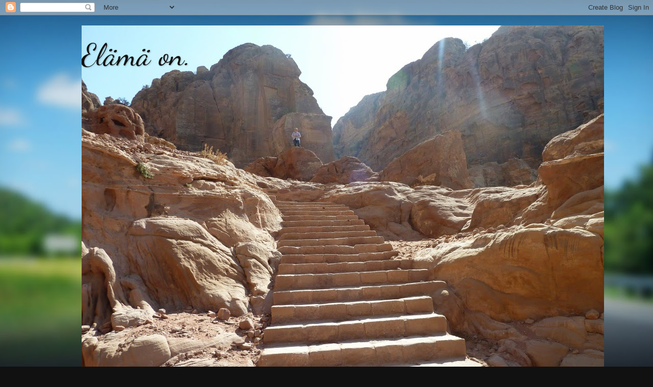

--- FILE ---
content_type: text/html; charset=UTF-8
request_url: https://elamaonauringonalla.blogspot.com/2015/10/torstaina-toinen-toiseen-huoneeseen.html
body_size: 20806
content:
<!DOCTYPE html>
<html class='v2' dir='ltr' lang='fi'>
<head>
<link href='https://www.blogger.com/static/v1/widgets/335934321-css_bundle_v2.css' rel='stylesheet' type='text/css'/>
<meta content='width=1100' name='viewport'/>
<meta content='text/html; charset=UTF-8' http-equiv='Content-Type'/>
<meta content='blogger' name='generator'/>
<link href='https://elamaonauringonalla.blogspot.com/favicon.ico' rel='icon' type='image/x-icon'/>
<link href='http://elamaonauringonalla.blogspot.com/2015/10/torstaina-toinen-toiseen-huoneeseen.html' rel='canonical'/>
<link rel="alternate" type="application/atom+xml" title="                           Elämä on. - Atom" href="https://elamaonauringonalla.blogspot.com/feeds/posts/default" />
<link rel="alternate" type="application/rss+xml" title="                           Elämä on. - RSS" href="https://elamaonauringonalla.blogspot.com/feeds/posts/default?alt=rss" />
<link rel="service.post" type="application/atom+xml" title="                           Elämä on. - Atom" href="https://www.blogger.com/feeds/5339130351515056251/posts/default" />

<link rel="alternate" type="application/atom+xml" title="                           Elämä on. - Atom" href="https://elamaonauringonalla.blogspot.com/feeds/5700526892798584918/comments/default" />
<!--Can't find substitution for tag [blog.ieCssRetrofitLinks]-->
<meta content='http://elamaonauringonalla.blogspot.com/2015/10/torstaina-toinen-toiseen-huoneeseen.html' property='og:url'/>
<meta content='Torstaina toinen toiseen huoneeseen' property='og:title'/>
<meta content=' Torstaiaamuna kävin kaapilla. Siellä ovat jemmassa rahat, joihin ei saisi koskea. Rahat, jotka koulu haluaa omakseen. Lapseni olivat kuiten...' property='og:description'/>
<title>                           Elämä on.: Torstaina toinen toiseen huoneeseen</title>
<style type='text/css'>@font-face{font-family:'Crafty Girls';font-style:normal;font-weight:400;font-display:swap;src:url(//fonts.gstatic.com/s/craftygirls/v16/va9B4kXI39VaDdlPJo8N_NveRhf6Xl7Glw.woff2)format('woff2');unicode-range:U+0000-00FF,U+0131,U+0152-0153,U+02BB-02BC,U+02C6,U+02DA,U+02DC,U+0304,U+0308,U+0329,U+2000-206F,U+20AC,U+2122,U+2191,U+2193,U+2212,U+2215,U+FEFF,U+FFFD;}@font-face{font-family:'Dancing Script';font-style:normal;font-weight:400;font-display:swap;src:url(//fonts.gstatic.com/s/dancingscript/v29/If2cXTr6YS-zF4S-kcSWSVi_sxjsohD9F50Ruu7BMSo3Rep8hNX6plRPjLo.woff2)format('woff2');unicode-range:U+0102-0103,U+0110-0111,U+0128-0129,U+0168-0169,U+01A0-01A1,U+01AF-01B0,U+0300-0301,U+0303-0304,U+0308-0309,U+0323,U+0329,U+1EA0-1EF9,U+20AB;}@font-face{font-family:'Dancing Script';font-style:normal;font-weight:400;font-display:swap;src:url(//fonts.gstatic.com/s/dancingscript/v29/If2cXTr6YS-zF4S-kcSWSVi_sxjsohD9F50Ruu7BMSo3ROp8hNX6plRPjLo.woff2)format('woff2');unicode-range:U+0100-02BA,U+02BD-02C5,U+02C7-02CC,U+02CE-02D7,U+02DD-02FF,U+0304,U+0308,U+0329,U+1D00-1DBF,U+1E00-1E9F,U+1EF2-1EFF,U+2020,U+20A0-20AB,U+20AD-20C0,U+2113,U+2C60-2C7F,U+A720-A7FF;}@font-face{font-family:'Dancing Script';font-style:normal;font-weight:400;font-display:swap;src:url(//fonts.gstatic.com/s/dancingscript/v29/If2cXTr6YS-zF4S-kcSWSVi_sxjsohD9F50Ruu7BMSo3Sup8hNX6plRP.woff2)format('woff2');unicode-range:U+0000-00FF,U+0131,U+0152-0153,U+02BB-02BC,U+02C6,U+02DA,U+02DC,U+0304,U+0308,U+0329,U+2000-206F,U+20AC,U+2122,U+2191,U+2193,U+2212,U+2215,U+FEFF,U+FFFD;}@font-face{font-family:'Sunshiney';font-style:normal;font-weight:400;font-display:swap;src:url(//fonts.gstatic.com/s/sunshiney/v24/LDIwapGTLBwsS-wT4vcQFMOpc-DGkw.woff2)format('woff2');unicode-range:U+0000-00FF,U+0131,U+0152-0153,U+02BB-02BC,U+02C6,U+02DA,U+02DC,U+0304,U+0308,U+0329,U+2000-206F,U+20AC,U+2122,U+2191,U+2193,U+2212,U+2215,U+FEFF,U+FFFD;}</style>
<style id='page-skin-1' type='text/css'><!--
/*-----------------------------------------------
Blogger Template Style
Name:     Picture Window
Designer: Blogger
URL:      www.blogger.com
----------------------------------------------- */
/* Content
----------------------------------------------- */
body {
font: normal normal 15px Georgia, Utopia, 'Palatino Linotype', Palatino, serif;
color: #333333;
background: #111111 url(//themes.googleusercontent.com/image?id=1OACCYOE0-eoTRTfsBuX1NMN9nz599ufI1Jh0CggPFA_sK80AGkIr8pLtYRpNUKPmwtEa) repeat-x fixed top center;
}
html body .region-inner {
min-width: 0;
max-width: 100%;
width: auto;
}
.content-outer {
font-size: 90%;
}
a:link {
text-decoration:none;
color: #336699;
}
a:visited {
text-decoration:none;
color: #6699cc;
}
a:hover {
text-decoration:underline;
color: #33aaff;
}
.content-outer {
background: transparent none repeat scroll top left;
-moz-border-radius: 0;
-webkit-border-radius: 0;
-goog-ms-border-radius: 0;
border-radius: 0;
-moz-box-shadow: 0 0 0 rgba(0, 0, 0, .15);
-webkit-box-shadow: 0 0 0 rgba(0, 0, 0, .15);
-goog-ms-box-shadow: 0 0 0 rgba(0, 0, 0, .15);
box-shadow: 0 0 0 rgba(0, 0, 0, .15);
margin: 20px auto;
}
.content-inner {
padding: 0;
}
/* Header
----------------------------------------------- */
.header-outer {
background: transparent none repeat-x scroll top left;
_background-image: none;
color: #111111;
-moz-border-radius: 0;
-webkit-border-radius: 0;
-goog-ms-border-radius: 0;
border-radius: 0;
}
.Header img, .Header #header-inner {
-moz-border-radius: 0;
-webkit-border-radius: 0;
-goog-ms-border-radius: 0;
border-radius: 0;
}
.header-inner .Header .titlewrapper,
.header-inner .Header .descriptionwrapper {
padding-left: 0;
padding-right: 0;
}
.Header h1 {
font: normal normal 60px Dancing Script;
text-shadow: 1px 1px 3px rgba(0, 0, 0, 0.3);
}
.Header h1 a {
color: #111111;
}
.Header .description {
font-size: 130%;
}
/* Tabs
----------------------------------------------- */
.tabs-inner {
margin: .5em 20px 0;
padding: 0;
}
.tabs-inner .section {
margin: 0;
}
.tabs-inner .widget ul {
padding: 0;
background: transparent none repeat scroll bottom;
-moz-border-radius: 0;
-webkit-border-radius: 0;
-goog-ms-border-radius: 0;
border-radius: 0;
}
.tabs-inner .widget li {
border: none;
}
.tabs-inner .widget li a {
display: inline-block;
padding: .5em 1em;
margin-right: .25em;
color: #ffffff;
font: normal normal 15px Arial, Tahoma, Helvetica, FreeSans, sans-serif;
-moz-border-radius: 10px 10px 0 0;
-webkit-border-top-left-radius: 10px;
-webkit-border-top-right-radius: 10px;
-goog-ms-border-radius: 10px 10px 0 0;
border-radius: 10px 10px 0 0;
background: transparent url(https://resources.blogblog.com/blogblog/data/1kt/transparent/black50.png) repeat scroll top left;
border-right: 1px solid transparent;
}
.tabs-inner .widget li:first-child a {
padding-left: 1.25em;
-moz-border-radius-topleft: 10px;
-moz-border-radius-bottomleft: 0;
-webkit-border-top-left-radius: 10px;
-webkit-border-bottom-left-radius: 0;
-goog-ms-border-top-left-radius: 10px;
-goog-ms-border-bottom-left-radius: 0;
border-top-left-radius: 10px;
border-bottom-left-radius: 0;
}
.tabs-inner .widget li.selected a,
.tabs-inner .widget li a:hover {
position: relative;
z-index: 1;
background: transparent url(https://resources.blogblog.com/blogblog/data/1kt/transparent/white80.png) repeat scroll bottom;
color: #336699;
-moz-box-shadow: 0 0 3px rgba(0, 0, 0, .15);
-webkit-box-shadow: 0 0 3px rgba(0, 0, 0, .15);
-goog-ms-box-shadow: 0 0 3px rgba(0, 0, 0, .15);
box-shadow: 0 0 3px rgba(0, 0, 0, .15);
}
/* Headings
----------------------------------------------- */
h2 {
font: normal bold 100% Crafty Girls;
text-transform: uppercase;
color: #111111;
margin: .5em 0;
}
/* Main
----------------------------------------------- */
.main-outer {
background: transparent url(https://resources.blogblog.com/blogblog/data/1kt/transparent/white80.png) repeat scroll top left;
-moz-border-radius: 20px 20px 0 0;
-webkit-border-top-left-radius: 20px;
-webkit-border-top-right-radius: 20px;
-webkit-border-bottom-left-radius: 0;
-webkit-border-bottom-right-radius: 0;
-goog-ms-border-radius: 20px 20px 0 0;
border-radius: 20px 20px 0 0;
-moz-box-shadow: 0 1px 3px rgba(0, 0, 0, .15);
-webkit-box-shadow: 0 1px 3px rgba(0, 0, 0, .15);
-goog-ms-box-shadow: 0 1px 3px rgba(0, 0, 0, .15);
box-shadow: 0 1px 3px rgba(0, 0, 0, .15);
}
.main-inner {
padding: 15px 20px 20px;
}
.main-inner .column-center-inner {
padding: 0 0;
}
.main-inner .column-left-inner {
padding-left: 0;
}
.main-inner .column-right-inner {
padding-right: 0;
}
/* Posts
----------------------------------------------- */
h3.post-title {
margin: 0;
font: normal normal 30px Sunshiney;
}
.comments h4 {
margin: 1em 0 0;
font: normal normal 30px Sunshiney;
}
.date-header span {
color: #333333;
}
.post-outer {
background-color: #ffffff;
border: solid 1px #111111;
-moz-border-radius: 5px;
-webkit-border-radius: 5px;
border-radius: 5px;
-goog-ms-border-radius: 5px;
padding: 15px 20px;
margin: 0 -20px 20px;
}
.post-body {
line-height: 1.4;
font-size: 110%;
position: relative;
}
.post-header {
margin: 0 0 1.5em;
color: #999999;
line-height: 1.6;
}
.post-footer {
margin: .5em 0 0;
color: #999999;
line-height: 1.6;
}
#blog-pager {
font-size: 140%
}
#comments .comment-author {
padding-top: 1.5em;
border-top: dashed 1px #ccc;
border-top: dashed 1px rgba(128, 128, 128, .5);
background-position: 0 1.5em;
}
#comments .comment-author:first-child {
padding-top: 0;
border-top: none;
}
.avatar-image-container {
margin: .2em 0 0;
}
/* Comments
----------------------------------------------- */
.comments .comments-content .icon.blog-author {
background-repeat: no-repeat;
background-image: url([data-uri]);
}
.comments .comments-content .loadmore a {
border-top: 1px solid #33aaff;
border-bottom: 1px solid #33aaff;
}
.comments .continue {
border-top: 2px solid #33aaff;
}
/* Widgets
----------------------------------------------- */
.widget ul, .widget #ArchiveList ul.flat {
padding: 0;
list-style: none;
}
.widget ul li, .widget #ArchiveList ul.flat li {
border-top: dashed 1px #ccc;
border-top: dashed 1px rgba(128, 128, 128, .5);
}
.widget ul li:first-child, .widget #ArchiveList ul.flat li:first-child {
border-top: none;
}
.widget .post-body ul {
list-style: disc;
}
.widget .post-body ul li {
border: none;
}
/* Footer
----------------------------------------------- */
.footer-outer {
color:#cccccc;
background: transparent url(https://resources.blogblog.com/blogblog/data/1kt/transparent/black50.png) repeat scroll top left;
-moz-border-radius: 0 0 20px 20px;
-webkit-border-top-left-radius: 0;
-webkit-border-top-right-radius: 0;
-webkit-border-bottom-left-radius: 20px;
-webkit-border-bottom-right-radius: 20px;
-goog-ms-border-radius: 0 0 20px 20px;
border-radius: 0 0 20px 20px;
-moz-box-shadow: 0 1px 3px rgba(0, 0, 0, .15);
-webkit-box-shadow: 0 1px 3px rgba(0, 0, 0, .15);
-goog-ms-box-shadow: 0 1px 3px rgba(0, 0, 0, .15);
box-shadow: 0 1px 3px rgba(0, 0, 0, .15);
}
.footer-inner {
padding: 10px 20px 20px;
}
.footer-outer a {
color: #99ccee;
}
.footer-outer a:visited {
color: #77aaee;
}
.footer-outer a:hover {
color: #33aaff;
}
.footer-outer .widget h2 {
color: #aaaaaa;
}
/* Mobile
----------------------------------------------- */
html body.mobile {
height: auto;
}
html body.mobile {
min-height: 480px;
background-size: 100% auto;
}
.mobile .body-fauxcolumn-outer {
background: transparent none repeat scroll top left;
}
html .mobile .mobile-date-outer, html .mobile .blog-pager {
border-bottom: none;
background: transparent url(https://resources.blogblog.com/blogblog/data/1kt/transparent/white80.png) repeat scroll top left;
margin-bottom: 10px;
}
.mobile .date-outer {
background: transparent url(https://resources.blogblog.com/blogblog/data/1kt/transparent/white80.png) repeat scroll top left;
}
.mobile .header-outer, .mobile .main-outer,
.mobile .post-outer, .mobile .footer-outer {
-moz-border-radius: 0;
-webkit-border-radius: 0;
-goog-ms-border-radius: 0;
border-radius: 0;
}
.mobile .content-outer,
.mobile .main-outer,
.mobile .post-outer {
background: inherit;
border: none;
}
.mobile .content-outer {
font-size: 100%;
}
.mobile-link-button {
background-color: #336699;
}
.mobile-link-button a:link, .mobile-link-button a:visited {
color: #ffffff;
}
.mobile-index-contents {
color: #333333;
}
.mobile .tabs-inner .PageList .widget-content {
background: transparent url(https://resources.blogblog.com/blogblog/data/1kt/transparent/white80.png) repeat scroll bottom;
color: #336699;
}
.mobile .tabs-inner .PageList .widget-content .pagelist-arrow {
border-left: 1px solid transparent;
}

--></style>
<style id='template-skin-1' type='text/css'><!--
body {
min-width: 960px;
}
.content-outer, .content-fauxcolumn-outer, .region-inner {
min-width: 960px;
max-width: 960px;
_width: 960px;
}
.main-inner .columns {
padding-left: 0px;
padding-right: 220px;
}
.main-inner .fauxcolumn-center-outer {
left: 0px;
right: 220px;
/* IE6 does not respect left and right together */
_width: expression(this.parentNode.offsetWidth -
parseInt("0px") -
parseInt("220px") + 'px');
}
.main-inner .fauxcolumn-left-outer {
width: 0px;
}
.main-inner .fauxcolumn-right-outer {
width: 220px;
}
.main-inner .column-left-outer {
width: 0px;
right: 100%;
margin-left: -0px;
}
.main-inner .column-right-outer {
width: 220px;
margin-right: -220px;
}
#layout {
min-width: 0;
}
#layout .content-outer {
min-width: 0;
width: 800px;
}
#layout .region-inner {
min-width: 0;
width: auto;
}
body#layout div.add_widget {
padding: 8px;
}
body#layout div.add_widget a {
margin-left: 32px;
}
--></style>
<style>
    body {background-image:url(\/\/themes.googleusercontent.com\/image?id=1OACCYOE0-eoTRTfsBuX1NMN9nz599ufI1Jh0CggPFA_sK80AGkIr8pLtYRpNUKPmwtEa);}
    
@media (max-width: 200px) { body {background-image:url(\/\/themes.googleusercontent.com\/image?id=1OACCYOE0-eoTRTfsBuX1NMN9nz599ufI1Jh0CggPFA_sK80AGkIr8pLtYRpNUKPmwtEa&options=w200);}}
@media (max-width: 400px) and (min-width: 201px) { body {background-image:url(\/\/themes.googleusercontent.com\/image?id=1OACCYOE0-eoTRTfsBuX1NMN9nz599ufI1Jh0CggPFA_sK80AGkIr8pLtYRpNUKPmwtEa&options=w400);}}
@media (max-width: 800px) and (min-width: 401px) { body {background-image:url(\/\/themes.googleusercontent.com\/image?id=1OACCYOE0-eoTRTfsBuX1NMN9nz599ufI1Jh0CggPFA_sK80AGkIr8pLtYRpNUKPmwtEa&options=w800);}}
@media (max-width: 1200px) and (min-width: 801px) { body {background-image:url(\/\/themes.googleusercontent.com\/image?id=1OACCYOE0-eoTRTfsBuX1NMN9nz599ufI1Jh0CggPFA_sK80AGkIr8pLtYRpNUKPmwtEa&options=w1200);}}
/* Last tag covers anything over one higher than the previous max-size cap. */
@media (min-width: 1201px) { body {background-image:url(\/\/themes.googleusercontent.com\/image?id=1OACCYOE0-eoTRTfsBuX1NMN9nz599ufI1Jh0CggPFA_sK80AGkIr8pLtYRpNUKPmwtEa&options=w1600);}}
  </style>
<link href='https://www.blogger.com/dyn-css/authorization.css?targetBlogID=5339130351515056251&amp;zx=4e3d29ac-2991-4d36-9e57-b54fcdc2d17e' media='none' onload='if(media!=&#39;all&#39;)media=&#39;all&#39;' rel='stylesheet'/><noscript><link href='https://www.blogger.com/dyn-css/authorization.css?targetBlogID=5339130351515056251&amp;zx=4e3d29ac-2991-4d36-9e57-b54fcdc2d17e' rel='stylesheet'/></noscript>
<meta name='google-adsense-platform-account' content='ca-host-pub-1556223355139109'/>
<meta name='google-adsense-platform-domain' content='blogspot.com'/>

<!-- data-ad-client=ca-pub-1580837408887342 -->

</head>
<body class='loading variant-open'>
<div class='navbar section' id='navbar' name='Navigointipalkki'><div class='widget Navbar' data-version='1' id='Navbar1'><script type="text/javascript">
    function setAttributeOnload(object, attribute, val) {
      if(window.addEventListener) {
        window.addEventListener('load',
          function(){ object[attribute] = val; }, false);
      } else {
        window.attachEvent('onload', function(){ object[attribute] = val; });
      }
    }
  </script>
<div id="navbar-iframe-container"></div>
<script type="text/javascript" src="https://apis.google.com/js/platform.js"></script>
<script type="text/javascript">
      gapi.load("gapi.iframes:gapi.iframes.style.bubble", function() {
        if (gapi.iframes && gapi.iframes.getContext) {
          gapi.iframes.getContext().openChild({
              url: 'https://www.blogger.com/navbar/5339130351515056251?po\x3d5700526892798584918\x26origin\x3dhttps://elamaonauringonalla.blogspot.com',
              where: document.getElementById("navbar-iframe-container"),
              id: "navbar-iframe"
          });
        }
      });
    </script><script type="text/javascript">
(function() {
var script = document.createElement('script');
script.type = 'text/javascript';
script.src = '//pagead2.googlesyndication.com/pagead/js/google_top_exp.js';
var head = document.getElementsByTagName('head')[0];
if (head) {
head.appendChild(script);
}})();
</script>
</div></div>
<div class='body-fauxcolumns'>
<div class='fauxcolumn-outer body-fauxcolumn-outer'>
<div class='cap-top'>
<div class='cap-left'></div>
<div class='cap-right'></div>
</div>
<div class='fauxborder-left'>
<div class='fauxborder-right'></div>
<div class='fauxcolumn-inner'>
</div>
</div>
<div class='cap-bottom'>
<div class='cap-left'></div>
<div class='cap-right'></div>
</div>
</div>
</div>
<div class='content'>
<div class='content-fauxcolumns'>
<div class='fauxcolumn-outer content-fauxcolumn-outer'>
<div class='cap-top'>
<div class='cap-left'></div>
<div class='cap-right'></div>
</div>
<div class='fauxborder-left'>
<div class='fauxborder-right'></div>
<div class='fauxcolumn-inner'>
</div>
</div>
<div class='cap-bottom'>
<div class='cap-left'></div>
<div class='cap-right'></div>
</div>
</div>
</div>
<div class='content-outer'>
<div class='content-cap-top cap-top'>
<div class='cap-left'></div>
<div class='cap-right'></div>
</div>
<div class='fauxborder-left content-fauxborder-left'>
<div class='fauxborder-right content-fauxborder-right'></div>
<div class='content-inner'>
<header>
<div class='header-outer'>
<div class='header-cap-top cap-top'>
<div class='cap-left'></div>
<div class='cap-right'></div>
</div>
<div class='fauxborder-left header-fauxborder-left'>
<div class='fauxborder-right header-fauxborder-right'></div>
<div class='region-inner header-inner'>
<div class='header section' id='header' name='Otsikko'><div class='widget Header' data-version='1' id='Header1'>
<div id='header-inner' style='background-image: url("https://blogger.googleusercontent.com/img/b/R29vZ2xl/AVvXsEhYzexIyB_uuC1SyI_I9mFTvy_uuG2fcQ5EWnlRTaldwXMeimNOzjSWeAApSH3t6dhptzQOCjDViAcc86zJb11O4XrcD-Yp9s7ZmnCwkW7stCNmxNjypFUB-JnOQGbQJSuROkU0N0muAL-f/s1600/2012+1013+1412.JPG"); background-position: left; width: 1024px; min-height: 768px; _height: 768px; background-repeat: no-repeat; '>
<div class='titlewrapper' style='background: transparent'>
<h1 class='title' style='background: transparent; border-width: 0px'>
<a href='https://elamaonauringonalla.blogspot.com/'>
                           Elämä on.
</a>
</h1>
</div>
<div class='descriptionwrapper'>
<p class='description'><span>
</span></p>
</div>
</div>
</div></div>
</div>
</div>
<div class='header-cap-bottom cap-bottom'>
<div class='cap-left'></div>
<div class='cap-right'></div>
</div>
</div>
</header>
<div class='tabs-outer'>
<div class='tabs-cap-top cap-top'>
<div class='cap-left'></div>
<div class='cap-right'></div>
</div>
<div class='fauxborder-left tabs-fauxborder-left'>
<div class='fauxborder-right tabs-fauxborder-right'></div>
<div class='region-inner tabs-inner'>
<div class='tabs no-items section' id='crosscol' name='Kaikki sarakkeet'></div>
<div class='tabs no-items section' id='crosscol-overflow' name='Cross-Column 2'></div>
</div>
</div>
<div class='tabs-cap-bottom cap-bottom'>
<div class='cap-left'></div>
<div class='cap-right'></div>
</div>
</div>
<div class='main-outer'>
<div class='main-cap-top cap-top'>
<div class='cap-left'></div>
<div class='cap-right'></div>
</div>
<div class='fauxborder-left main-fauxborder-left'>
<div class='fauxborder-right main-fauxborder-right'></div>
<div class='region-inner main-inner'>
<div class='columns fauxcolumns'>
<div class='fauxcolumn-outer fauxcolumn-center-outer'>
<div class='cap-top'>
<div class='cap-left'></div>
<div class='cap-right'></div>
</div>
<div class='fauxborder-left'>
<div class='fauxborder-right'></div>
<div class='fauxcolumn-inner'>
</div>
</div>
<div class='cap-bottom'>
<div class='cap-left'></div>
<div class='cap-right'></div>
</div>
</div>
<div class='fauxcolumn-outer fauxcolumn-left-outer'>
<div class='cap-top'>
<div class='cap-left'></div>
<div class='cap-right'></div>
</div>
<div class='fauxborder-left'>
<div class='fauxborder-right'></div>
<div class='fauxcolumn-inner'>
</div>
</div>
<div class='cap-bottom'>
<div class='cap-left'></div>
<div class='cap-right'></div>
</div>
</div>
<div class='fauxcolumn-outer fauxcolumn-right-outer'>
<div class='cap-top'>
<div class='cap-left'></div>
<div class='cap-right'></div>
</div>
<div class='fauxborder-left'>
<div class='fauxborder-right'></div>
<div class='fauxcolumn-inner'>
</div>
</div>
<div class='cap-bottom'>
<div class='cap-left'></div>
<div class='cap-right'></div>
</div>
</div>
<!-- corrects IE6 width calculation -->
<div class='columns-inner'>
<div class='column-center-outer'>
<div class='column-center-inner'>
<div class='main section' id='main' name='Ensisijainen'><div class='widget Blog' data-version='1' id='Blog1'>
<div class='blog-posts hfeed'>

          <div class="date-outer">
        
<h2 class='date-header'><span>tiistai 13. lokakuuta 2015</span></h2>

          <div class="date-posts">
        
<div class='post-outer'>
<div class='post hentry uncustomized-post-template' itemprop='blogPost' itemscope='itemscope' itemtype='http://schema.org/BlogPosting'>
<meta content='5339130351515056251' itemprop='blogId'/>
<meta content='5700526892798584918' itemprop='postId'/>
<a name='5700526892798584918'></a>
<h3 class='post-title entry-title' itemprop='name'>
Torstaina toinen toiseen huoneeseen
</h3>
<div class='post-header'>
<div class='post-header-line-1'></div>
</div>
<div class='post-body entry-content' id='post-body-5700526892798584918' itemprop='description articleBody'>
<div dir="ltr" style="text-align: left;" trbidi="on">
Torstaiaamuna kävin kaapilla. Siellä ovat jemmassa rahat, joihin ei saisi koskea. Rahat, jotka koulu haluaa omakseen. Lapseni olivat kuitenkin lähdössä kouluun pelkkää kuivaa leipää ja vettä repussaan eikä minulla ollut edes taksirahaa heille antaa, vaan he olivat ottaneet ne omista vähistä säästöistään. Ei sellaista kenenkään äidin sydän kestä ja siksi oli pakko käydä varkaissa siellä kaapilla.<br />
<br />
Isomman lapseni koululla on kioski, josta voi ostaa karkin ja limsan lisäksi myös eräänlaisia voileipiä, ja hän ottaakin joka päivä rahaa mukaansa ja ostaa syötävää ja juotavaa kioskista. Yksi iso voileipä ja puolen litran vesipullo maksavat vajaan dinaarin. Aluksi hän otti eväät kotoa mukaan, mutta siitä ei oikein tullut mitään, kun muut luokalla eivät ottaneet ja näistä poikani eväistä tuli sellaiset sosiaalieväät, että varsinkin juomapullo kiersi luokassa ja kaikki halusivat siitä juoda. Pienillä on jonkin verran samaa ongelmaa, että he joutuvat jakamaan varsinkin juotavaa muillekin, mutta heidän koulullaan ei ole varsinaista kioskia, josta voisi eväiden sijasta ostaa jotakin syötävää. Välitunnin aikana pihalla kyllä myydään jotain, mutta enimmäkseen karkkia, sipsejä, limsaa, tekomehua ynnä muuta roskaa. Tyttöjen mukaan siellä myydään joskus falafeliäkin, joten tänä torstaina toivoin hartaasti, että he löytäisivät jotain järkevää ostettavaa, mutta pakkasin ne kuivat leivät silti mukaan siltä varalta, ettei mitään muuta löytyisikään.<br />
<br />
Lasten lähdettyä kouluun olin hyvin harmistunut tilanteesta. Harmitti sekin, kun piti kajota siihen rahaan, jota olen säästänyt koulua varten. Koulu haluaisi heti vuoden alussa rekisteröitymismaksuna puolet kouluvuoden hinnasta eli meidän tapauksessamme kaksi tuhatta dinaaria. Saimme kuitenkin sovittua, että maksamme puolesta puolet eli tuhat dinaaria. Nyt yritän saada puolen puolesta puolet eli 500 kasaan ja toivon, että koulu tyytyisi siihen. Meillä ei kuitenkaan ole sitäkään eikä poikaamme ole siksi voitu rekisteröidä vielä lainkaan tämän vuoden oppilaaksi. Hän on kuitenkin mennyt kouluun joka päivä syyskuun alusta saakka eikä hän ole ainoa vielä rekisteröimätön oppilas luokassaan. Harva se päivä joku toimistolta käy luokissa kiertämässä ja painostamassa niitä oppilaita, joiden vanhemmat eivät vielä ole maksaneet. Se on oppilaista tietenkin kurjaa, mutta menettelee niin kauan, kun luokassa on muitakin samassa jamassa olevia.<br />
<br />
Tein aamupäivän hutiloiden kotitöitä. Ajatukset pyörivät rahassa ja kiukutti se pesukonekin, joka ei edelleenkään päästänyt vettä ulos, ja kiukutti niin moni muukin asia täällä kotona. Vanhojen yhä korjaamattomien vikojen lisäksi vierasvessan lamppuun on tullut jotain vikaa, jolle kukaan miesvieraistamme ei ole osannut mitään tehdä, ja eilen pojan kirjoituspöydän laatikosto vajosi toisesta kulmasta ja kun sitä nyt tutkin, niin en osaa sitä itse korjata ja jos irrotan laatikoston, niin koko muutenkin huojuva pöytä romahtaa kokonaan kasaan. Olkoon, sillä ei ollut enää hermoja, joilla olisi tähän uuteen ongelmaan ratkaisua jaksanut miettiä!<br />
<br />
Juuri kun mietin mitä laittaisin ruoaksi ei-mistään, ovelle koputettiin. Toinen tytöistä oli päässyt aiemmin koulusta ja tullut naapurin kyydillä kotiin. Ok, toivottavasti poika vain älyää soittaa, ettei turhaan sitten odota koulun ovella. Yleensä hän soittaa, mutta eipä sitten juuri tänä päivänä soittanut, enkä minäkään voinut soittaa hänelle, koska kännykässäni ei ole saldoa eikä lankapuhelimemmekaan enää jostain syystä toimi. Aikansa pikkusiskon kanssa odoteltuaan hän sitten soitti ja kuuli, että toinen on jo kotona. Heidän lopulta saavuttuaan en ollut vielä päässyt edes aloittamaan ruoanlaittoa ja kun kuulin, että poika on lähdössä saman tien kavereiden kanssa ulos (torstai on täällä kuin perjantai siellä eli ihana viikonlopun aatto), niin päätin, etten laita ruokaa lainkaan, vaan tytöt saavat ostaa jotain valmista. He hakivat alakerrasta itselleen falafelit, ja minä keitin vain päiväkahvit ja lähdin huoneeseeni lepäämään. Päätä särki ja oli kaikin puolin kelju olo. Lopulta onneksi torkahdin.<br />
<br />
Heräsin tyttöjen riitelyyn, jota en unentokkurassa olisi jaksanut kuunnella. Ainaista nahistelua siitä, kun toinen "ärsyttää". Oma vakioratkaisuni on: toinen toiseen huoneeseen ja toinen toiseen. Ei kuulemma auta, kun kamat ovat kuitenkin siinä yhdessä huoneessa, johon kummankin on ennemmin tai myöhemmin mentävä. Isompi on kauan ruinannut omaa huonetta, jota pikkusisko ei pääsisi sotkemaan, joten sanoin hänelle, että onhan meillä tilaa eli se tyhjä salonki: muuta sinne! Hän innostui ja niin aloimme rakentamaan hänelle omaa huonetta. Siirsimme vaatekaapin ja muutamia hyllyjä väliseinäksi, jotta hän saisi mukavan oman sopen ison huoneen toiseen päätyyn. Kerrossängyn jakamisessa tuli kuitenkin eteen ongelma, kun yksi ruuvi oli niin tiukalla, etten millään saanut sitä auki. Sänky sai siis jäädä odottamaan vahvempaa työvoimaa ja siihen saakka piti pelkän patjan lattialla riittää. Epäilin, ettei tyttö illan tullen uskaltaisi nukkua yksin huoneessaan, mutta erehdyin. Hän oli huoneestaan hyvin tyytyväinen ja ylpeä, vaikka siitä ei ihan standardin mukaista tullutkaan.<br />
<br />
Illalla mietin kovasti mitä laittaisin iltapalaksi, kunnes muistin, että vasta ostamani riisi oli puuroutunut keittäessä, joten siitä saisi varmasti hyvän riisipuuron. Keitin niin ison kattilallisen puuroa, että siitä jäi puolet seuraavaan päivään. Ennen nukkumaan menoa kuuntelin taas musiikkia ja tulin siitä niin hyvälle tuulelle, että nukahdin lopulta vaikeuksitta. Pitkitän usein sänkyyn menoa siihen saakka, kunnes olen niin väsynyt, että tiedän unen tulevan heti, sillä muuten ajatukset alkavat pyöriä päässä ja kiihdyn niistä niin, ettei uni tule lainkaan, vaan joudun nousemaan uudestaan ylös ja tekemään jotain, joka rauhoittaa mieltä.<br />
</div>
<div style='clear: both;'></div>
</div>
<div class='post-footer'>
<div class='post-footer-line post-footer-line-1'>
<span class='post-author vcard'>
Lähettänyt
<span class='fn' itemprop='author' itemscope='itemscope' itemtype='http://schema.org/Person'>
<meta content='https://www.blogger.com/profile/12074936696972754534' itemprop='url'/>
<a class='g-profile' href='https://www.blogger.com/profile/12074936696972754534' rel='author' title='author profile'>
<span itemprop='name'>Auringon alla</span>
</a>
</span>
</span>
<span class='post-timestamp'>
klo
<meta content='http://elamaonauringonalla.blogspot.com/2015/10/torstaina-toinen-toiseen-huoneeseen.html' itemprop='url'/>
<a class='timestamp-link' href='https://elamaonauringonalla.blogspot.com/2015/10/torstaina-toinen-toiseen-huoneeseen.html' rel='bookmark' title='permanent link'><abbr class='published' itemprop='datePublished' title='2015-10-13T12:01:00+03:00'>12.01</abbr></a>
</span>
<span class='post-comment-link'>
</span>
<span class='post-icons'>
<span class='item-control blog-admin pid-917948532'>
<a href='https://www.blogger.com/post-edit.g?blogID=5339130351515056251&postID=5700526892798584918&from=pencil' title='Muokkaa tekstiä'>
<img alt='' class='icon-action' height='18' src='https://resources.blogblog.com/img/icon18_edit_allbkg.gif' width='18'/>
</a>
</span>
</span>
<div class='post-share-buttons goog-inline-block'>
<a class='goog-inline-block share-button sb-email' href='https://www.blogger.com/share-post.g?blogID=5339130351515056251&postID=5700526892798584918&target=email' target='_blank' title='Kohteen lähettäminen sähköpostitse'><span class='share-button-link-text'>Kohteen lähettäminen sähköpostitse</span></a><a class='goog-inline-block share-button sb-blog' href='https://www.blogger.com/share-post.g?blogID=5339130351515056251&postID=5700526892798584918&target=blog' onclick='window.open(this.href, "_blank", "height=270,width=475"); return false;' target='_blank' title='Bloggaa tästä!'><span class='share-button-link-text'>Bloggaa tästä!</span></a><a class='goog-inline-block share-button sb-twitter' href='https://www.blogger.com/share-post.g?blogID=5339130351515056251&postID=5700526892798584918&target=twitter' target='_blank' title='Jaa X:ssä'><span class='share-button-link-text'>Jaa X:ssä</span></a><a class='goog-inline-block share-button sb-facebook' href='https://www.blogger.com/share-post.g?blogID=5339130351515056251&postID=5700526892798584918&target=facebook' onclick='window.open(this.href, "_blank", "height=430,width=640"); return false;' target='_blank' title='Jaa Facebookiin'><span class='share-button-link-text'>Jaa Facebookiin</span></a><a class='goog-inline-block share-button sb-pinterest' href='https://www.blogger.com/share-post.g?blogID=5339130351515056251&postID=5700526892798584918&target=pinterest' target='_blank' title='Jaa Pinterestiin'><span class='share-button-link-text'>Jaa Pinterestiin</span></a>
</div>
</div>
<div class='post-footer-line post-footer-line-2'>
<span class='post-labels'>
Tunnisteet:
<a href='https://elamaonauringonalla.blogspot.com/search/label/Arkea%20Jordaniassa' rel='tag'>Arkea Jordaniassa</a>
</span>
</div>
<div class='post-footer-line post-footer-line-3'>
<span class='post-location'>
</span>
</div>
</div>
</div>
<div class='comments' id='comments'>
<a name='comments'></a>
<h4>9 kommenttia:</h4>
<div class='comments-content'>
<script async='async' src='' type='text/javascript'></script>
<script type='text/javascript'>
    (function() {
      var items = null;
      var msgs = null;
      var config = {};

// <![CDATA[
      var cursor = null;
      if (items && items.length > 0) {
        cursor = parseInt(items[items.length - 1].timestamp) + 1;
      }

      var bodyFromEntry = function(entry) {
        var text = (entry &&
                    ((entry.content && entry.content.$t) ||
                     (entry.summary && entry.summary.$t))) ||
            '';
        if (entry && entry.gd$extendedProperty) {
          for (var k in entry.gd$extendedProperty) {
            if (entry.gd$extendedProperty[k].name == 'blogger.contentRemoved') {
              return '<span class="deleted-comment">' + text + '</span>';
            }
          }
        }
        return text;
      }

      var parse = function(data) {
        cursor = null;
        var comments = [];
        if (data && data.feed && data.feed.entry) {
          for (var i = 0, entry; entry = data.feed.entry[i]; i++) {
            var comment = {};
            // comment ID, parsed out of the original id format
            var id = /blog-(\d+).post-(\d+)/.exec(entry.id.$t);
            comment.id = id ? id[2] : null;
            comment.body = bodyFromEntry(entry);
            comment.timestamp = Date.parse(entry.published.$t) + '';
            if (entry.author && entry.author.constructor === Array) {
              var auth = entry.author[0];
              if (auth) {
                comment.author = {
                  name: (auth.name ? auth.name.$t : undefined),
                  profileUrl: (auth.uri ? auth.uri.$t : undefined),
                  avatarUrl: (auth.gd$image ? auth.gd$image.src : undefined)
                };
              }
            }
            if (entry.link) {
              if (entry.link[2]) {
                comment.link = comment.permalink = entry.link[2].href;
              }
              if (entry.link[3]) {
                var pid = /.*comments\/default\/(\d+)\?.*/.exec(entry.link[3].href);
                if (pid && pid[1]) {
                  comment.parentId = pid[1];
                }
              }
            }
            comment.deleteclass = 'item-control blog-admin';
            if (entry.gd$extendedProperty) {
              for (var k in entry.gd$extendedProperty) {
                if (entry.gd$extendedProperty[k].name == 'blogger.itemClass') {
                  comment.deleteclass += ' ' + entry.gd$extendedProperty[k].value;
                } else if (entry.gd$extendedProperty[k].name == 'blogger.displayTime') {
                  comment.displayTime = entry.gd$extendedProperty[k].value;
                }
              }
            }
            comments.push(comment);
          }
        }
        return comments;
      };

      var paginator = function(callback) {
        if (hasMore()) {
          var url = config.feed + '?alt=json&v=2&orderby=published&reverse=false&max-results=50';
          if (cursor) {
            url += '&published-min=' + new Date(cursor).toISOString();
          }
          window.bloggercomments = function(data) {
            var parsed = parse(data);
            cursor = parsed.length < 50 ? null
                : parseInt(parsed[parsed.length - 1].timestamp) + 1
            callback(parsed);
            window.bloggercomments = null;
          }
          url += '&callback=bloggercomments';
          var script = document.createElement('script');
          script.type = 'text/javascript';
          script.src = url;
          document.getElementsByTagName('head')[0].appendChild(script);
        }
      };
      var hasMore = function() {
        return !!cursor;
      };
      var getMeta = function(key, comment) {
        if ('iswriter' == key) {
          var matches = !!comment.author
              && comment.author.name == config.authorName
              && comment.author.profileUrl == config.authorUrl;
          return matches ? 'true' : '';
        } else if ('deletelink' == key) {
          return config.baseUri + '/comment/delete/'
               + config.blogId + '/' + comment.id;
        } else if ('deleteclass' == key) {
          return comment.deleteclass;
        }
        return '';
      };

      var replybox = null;
      var replyUrlParts = null;
      var replyParent = undefined;

      var onReply = function(commentId, domId) {
        if (replybox == null) {
          // lazily cache replybox, and adjust to suit this style:
          replybox = document.getElementById('comment-editor');
          if (replybox != null) {
            replybox.height = '250px';
            replybox.style.display = 'block';
            replyUrlParts = replybox.src.split('#');
          }
        }
        if (replybox && (commentId !== replyParent)) {
          replybox.src = '';
          document.getElementById(domId).insertBefore(replybox, null);
          replybox.src = replyUrlParts[0]
              + (commentId ? '&parentID=' + commentId : '')
              + '#' + replyUrlParts[1];
          replyParent = commentId;
        }
      };

      var hash = (window.location.hash || '#').substring(1);
      var startThread, targetComment;
      if (/^comment-form_/.test(hash)) {
        startThread = hash.substring('comment-form_'.length);
      } else if (/^c[0-9]+$/.test(hash)) {
        targetComment = hash.substring(1);
      }

      // Configure commenting API:
      var configJso = {
        'maxDepth': config.maxThreadDepth
      };
      var provider = {
        'id': config.postId,
        'data': items,
        'loadNext': paginator,
        'hasMore': hasMore,
        'getMeta': getMeta,
        'onReply': onReply,
        'rendered': true,
        'initComment': targetComment,
        'initReplyThread': startThread,
        'config': configJso,
        'messages': msgs
      };

      var render = function() {
        if (window.goog && window.goog.comments) {
          var holder = document.getElementById('comment-holder');
          window.goog.comments.render(holder, provider);
        }
      };

      // render now, or queue to render when library loads:
      if (window.goog && window.goog.comments) {
        render();
      } else {
        window.goog = window.goog || {};
        window.goog.comments = window.goog.comments || {};
        window.goog.comments.loadQueue = window.goog.comments.loadQueue || [];
        window.goog.comments.loadQueue.push(render);
      }
    })();
// ]]>
  </script>
<div id='comment-holder'>
<div class="comment-thread toplevel-thread"><ol id="top-ra"><li class="comment" id="c3677906817173858189"><div class="avatar-image-container"><img src="//blogger.googleusercontent.com/img/b/R29vZ2xl/AVvXsEhJM65tXK97ReCrV0mtbrWcJHVmKEHSl6Mh29Z17Yqj5C9d-ToXxCqQxVb2zWRTJOHh0OPyKR9BaA6R7A4D8n9WT_VVrCQmUqzthYiver_rtSmr2dhlO6ulfmB-Rm-tdZU/s45-c/oranges.jpg" alt=""/></div><div class="comment-block"><div class="comment-header"><cite class="user"><a href="https://www.blogger.com/profile/12807233749131057341" rel="nofollow">Jael</a></cite><span class="icon user "></span><span class="datetime secondary-text"><a rel="nofollow" href="https://elamaonauringonalla.blogspot.com/2015/10/torstaina-toinen-toiseen-huoneeseen.html?showComment=1444751507836#c3677906817173858189">13. lokakuuta 2015 klo 18.51</a></span></div><p class="comment-content">Kiva että tytöillä on nyt &quot;omat huoneet&quot;,tärkeä juttu tytöille. Voi että kun tilanteesi on tuollainen,tsemppejä taas. Täälläkin satoi viime viikonloppuna ja sitä ennen ja oli kylmempää mutta nyt taas lämmintä ja kosteaakin.Oli parempi se kylmyys.,Ja toivottavasti saat pesukoneen korjattua.Minulla on ollut sama ongelma jo puoli vuotta,kone pesee mutta ei huuhtele eikä poista vesiä. </p><span class="comment-actions secondary-text"><a class="comment-reply" target="_self" data-comment-id="3677906817173858189">Vastaa</a><span class="item-control blog-admin blog-admin pid-1405130073"><a target="_self" href="https://www.blogger.com/comment/delete/5339130351515056251/3677906817173858189">Poista</a></span></span></div><div class="comment-replies"><div id="c3677906817173858189-rt" class="comment-thread inline-thread"><span class="thread-toggle thread-expanded"><span class="thread-arrow"></span><span class="thread-count"><a target="_self">Vastaukset</a></span></span><ol id="c3677906817173858189-ra" class="thread-chrome thread-expanded"><div><li class="comment" id="c4643906628960084924"><div class="avatar-image-container"><img src="//blogger.googleusercontent.com/img/b/R29vZ2xl/AVvXsEiVEk8pLP3CuBV9cLlyC-XZJPu3u8SfOHEeYeSrrIDfdHiM1MCbmpKDvfCaEjqXAghiXVLinTnkU8OIB3HZIF7kwgh5iNE0YAAnwCELsad6wfcOXRaBywBzzz8bK6Lazw/s45-c/2012%252B1015%252B1203b.JPG" alt=""/></div><div class="comment-block"><div class="comment-header"><cite class="user"><a href="https://www.blogger.com/profile/12074936696972754534" rel="nofollow">Auringon alla</a></cite><span class="icon user blog-author"></span><span class="datetime secondary-text"><a rel="nofollow" href="https://elamaonauringonalla.blogspot.com/2015/10/torstaina-toinen-toiseen-huoneeseen.html?showComment=1444842206797#c4643906628960084924">14. lokakuuta 2015 klo 20.03</a></span></div><p class="comment-content">Joo, kyllä omat huoneet taisi olla se oikea veto. Uusi huone on vain niin jännä, että nyt majailevat kumpikin siellä, mutta mitäpä se haittaa, niin kauan kun huoneen omistajalle sopii. Täälläkin oli niin kylmä vain sen yhden päivän, mutta hieman synkkää ja viileää oli vielä muutaman päivän sen jälkeen, Nyt taas tosiaan liian kuuma.</p><span class="comment-actions secondary-text"><span class="item-control blog-admin blog-admin pid-917948532"><a target="_self" href="https://www.blogger.com/comment/delete/5339130351515056251/4643906628960084924">Poista</a></span></span></div><div class="comment-replies"><div id="c4643906628960084924-rt" class="comment-thread inline-thread hidden"><span class="thread-toggle thread-expanded"><span class="thread-arrow"></span><span class="thread-count"><a target="_self">Vastaukset</a></span></span><ol id="c4643906628960084924-ra" class="thread-chrome thread-expanded"><div></div><div id="c4643906628960084924-continue" class="continue"><a class="comment-reply" target="_self" data-comment-id="4643906628960084924">Vastaa</a></div></ol></div></div><div class="comment-replybox-single" id="c4643906628960084924-ce"></div></li></div><div id="c3677906817173858189-continue" class="continue"><a class="comment-reply" target="_self" data-comment-id="3677906817173858189">Vastaa</a></div></ol></div></div><div class="comment-replybox-single" id="c3677906817173858189-ce"></div></li><li class="comment" id="c491300037198644643"><div class="avatar-image-container"><img src="//resources.blogblog.com/img/blank.gif" alt=""/></div><div class="comment-block"><div class="comment-header"><cite class="user">Anonyymi</cite><span class="icon user "></span><span class="datetime secondary-text"><a rel="nofollow" href="https://elamaonauringonalla.blogspot.com/2015/10/torstaina-toinen-toiseen-huoneeseen.html?showComment=1444752081828#c491300037198644643">13. lokakuuta 2015 klo 19.01</a></span></div><p class="comment-content">Hei..tulen surulliseksi tuosta sinun tilanteestasi. Tiedan, etta on vaikeaa ottaa apua vastaan, mutta mietin etta milta sinusta tuntuisi, jos laittaisin sinulle/teille paketin? Ja jos useampikin meista laittaisi, niin se olisi lapsillekkin mukavaa saada jotain vaihtelua ruokavalioon. Ei meillakaan paljoa varaa ole, mutta ruokaa on silti poydassa viela ihan yltakyllaisestikkin kun teihin vertaa. Tulisi vaan niin hyva mieli, kun voisi tehda jotain kaytannollista sinun perheen tilanteen helpottamiseksi. Kulkeeko sinne posti turvallisesti perille?</p><span class="comment-actions secondary-text"><a class="comment-reply" target="_self" data-comment-id="491300037198644643">Vastaa</a><span class="item-control blog-admin blog-admin pid-86379353"><a target="_self" href="https://www.blogger.com/comment/delete/5339130351515056251/491300037198644643">Poista</a></span></span></div><div class="comment-replies"><div id="c491300037198644643-rt" class="comment-thread inline-thread"><span class="thread-toggle thread-expanded"><span class="thread-arrow"></span><span class="thread-count"><a target="_self">Vastaukset</a></span></span><ol id="c491300037198644643-ra" class="thread-chrome thread-expanded"><div><li class="comment" id="c47963215978722914"><div class="avatar-image-container"><img src="//blogger.googleusercontent.com/img/b/R29vZ2xl/AVvXsEiVEk8pLP3CuBV9cLlyC-XZJPu3u8SfOHEeYeSrrIDfdHiM1MCbmpKDvfCaEjqXAghiXVLinTnkU8OIB3HZIF7kwgh5iNE0YAAnwCELsad6wfcOXRaBywBzzz8bK6Lazw/s45-c/2012%252B1015%252B1203b.JPG" alt=""/></div><div class="comment-block"><div class="comment-header"><cite class="user"><a href="https://www.blogger.com/profile/12074936696972754534" rel="nofollow">Auringon alla</a></cite><span class="icon user blog-author"></span><span class="datetime secondary-text"><a rel="nofollow" href="https://elamaonauringonalla.blogspot.com/2015/10/torstaina-toinen-toiseen-huoneeseen.html?showComment=1444843127831#c47963215978722914">14. lokakuuta 2015 klo 20.18</a></span></div><p class="comment-content">Hei, ei tarkoitukseni ole tehdä ketään surulliseksi. Blogini lukijoista tilanteemme vaikuttaa varmasti kamalalta ja ehkä ennenkuulumattomaltakin, mutta monille täkäläisille tämä on tavallista arkea. Tällaisen elämän kanssa heidän on selviydyttävä aina, kun taas meille tilanne on väliaikainen. <br><br>Tavallinen posti ei valitettavasti kulje. Minulla ei ole postilokeroa, koska en luota niihin lainkaan. Ainoa keino lähettää luotettavasti paketteja on jonkin yksityisen postifirman, esim. dhl:n kautta, mutta se on kallista. Nämä firmat tuovat paketit perille soittamalla vastaanottajalle ja kysymällä ajo-ohjeet. Jordaniassa kun ei vieläkään ole kunnollista osoitteistoa eikä postinjakoa.</p><span class="comment-actions secondary-text"><span class="item-control blog-admin blog-admin pid-917948532"><a target="_self" href="https://www.blogger.com/comment/delete/5339130351515056251/47963215978722914">Poista</a></span></span></div><div class="comment-replies"><div id="c47963215978722914-rt" class="comment-thread inline-thread hidden"><span class="thread-toggle thread-expanded"><span class="thread-arrow"></span><span class="thread-count"><a target="_self">Vastaukset</a></span></span><ol id="c47963215978722914-ra" class="thread-chrome thread-expanded"><div></div><div id="c47963215978722914-continue" class="continue"><a class="comment-reply" target="_self" data-comment-id="47963215978722914">Vastaa</a></div></ol></div></div><div class="comment-replybox-single" id="c47963215978722914-ce"></div></li></div><div id="c491300037198644643-continue" class="continue"><a class="comment-reply" target="_self" data-comment-id="491300037198644643">Vastaa</a></div></ol></div></div><div class="comment-replybox-single" id="c491300037198644643-ce"></div></li><li class="comment" id="c266916550074016433"><div class="avatar-image-container"><img src="//www.blogger.com/img/blogger_logo_round_35.png" alt=""/></div><div class="comment-block"><div class="comment-header"><cite class="user"><a href="https://www.blogger.com/profile/13816310639943997864" rel="nofollow">Leena</a></cite><span class="icon user "></span><span class="datetime secondary-text"><a rel="nofollow" href="https://elamaonauringonalla.blogspot.com/2015/10/torstaina-toinen-toiseen-huoneeseen.html?showComment=1444753603199#c266916550074016433">13. lokakuuta 2015 klo 19.26</a></span></div><p class="comment-content">Eväiden sosialisointi? Eilin lapsuuteni varsin köyhissä oloissa, muttei minun eväitäni kukaan syönyt. Kulttuuriero? Miehet ei osaa korjata?<br>Lähettäisin myös mielelläni paketin. Otatko vastaan?</p><span class="comment-actions secondary-text"><a class="comment-reply" target="_self" data-comment-id="266916550074016433">Vastaa</a><span class="item-control blog-admin blog-admin pid-227311780"><a target="_self" href="https://www.blogger.com/comment/delete/5339130351515056251/266916550074016433">Poista</a></span></span></div><div class="comment-replies"><div id="c266916550074016433-rt" class="comment-thread inline-thread"><span class="thread-toggle thread-expanded"><span class="thread-arrow"></span><span class="thread-count"><a target="_self">Vastaukset</a></span></span><ol id="c266916550074016433-ra" class="thread-chrome thread-expanded"><div><li class="comment" id="c7244688660474679538"><div class="avatar-image-container"><img src="//blogger.googleusercontent.com/img/b/R29vZ2xl/AVvXsEiVEk8pLP3CuBV9cLlyC-XZJPu3u8SfOHEeYeSrrIDfdHiM1MCbmpKDvfCaEjqXAghiXVLinTnkU8OIB3HZIF7kwgh5iNE0YAAnwCELsad6wfcOXRaBywBzzz8bK6Lazw/s45-c/2012%252B1015%252B1203b.JPG" alt=""/></div><div class="comment-block"><div class="comment-header"><cite class="user"><a href="https://www.blogger.com/profile/12074936696972754534" rel="nofollow">Auringon alla</a></cite><span class="icon user blog-author"></span><span class="datetime secondary-text"><a rel="nofollow" href="https://elamaonauringonalla.blogspot.com/2015/10/torstaina-toinen-toiseen-huoneeseen.html?showComment=1444846953601#c7244688660474679538">14. lokakuuta 2015 klo 21.22</a></span></div><p class="comment-content">Eväiden &quot;sosialisointi&quot; ei tosiaankaan ole mukavaa, eivätkä lapset tykkää, kun muut juovat heidän juomapullostaan. Kieltäminen ei auta, kun jopa opettaja sanoo, että pitää antaa toisillekin juotavaa, jos heillä on jano. Kai se on sitä arabialaista vieraanvaraisuutta. Kun miehelleni aikoinaan kerroin pojan ongelmasta, hän sanoi, että pitää sitten ottaa kaksi vesipulloa mukaan kouluun, toisesta juo itse ja toisen laittaa luokassa kiertämään... eli hänenkään mielestä kieltäminen ei vain käy. Onneksi eväsleivän kanssa ongelma ei ole yhtä paha.<br><br>Ja tosiaan... kaksikin miestä jo vilkaisi sitä lamppua, joka siis välkkyy hetken ja sitten sammuu, mutta kumpikaan ei vaivautunut enempää auttamaan. Vierasvessa eteisessä on kuitenkin se vessa, johon vieraat automaattisesti menevät, ja siellä sitten ihmettelevät, kun valoa ei tulekaan. Blaah, en jaksa enää hirveästi välittää. <br><br>Kai minun olisi paketti otettava vastaan, jos sellainen ovelleni kannettaisiin ;)<br>Ei vain taida onnistua (kts. muita kommentteja); lämmin kiitos kuitenkin ajatukselle! </p><span class="comment-actions secondary-text"><span class="item-control blog-admin blog-admin pid-917948532"><a target="_self" href="https://www.blogger.com/comment/delete/5339130351515056251/7244688660474679538">Poista</a></span></span></div><div class="comment-replies"><div id="c7244688660474679538-rt" class="comment-thread inline-thread hidden"><span class="thread-toggle thread-expanded"><span class="thread-arrow"></span><span class="thread-count"><a target="_self">Vastaukset</a></span></span><ol id="c7244688660474679538-ra" class="thread-chrome thread-expanded"><div></div><div id="c7244688660474679538-continue" class="continue"><a class="comment-reply" target="_self" data-comment-id="7244688660474679538">Vastaa</a></div></ol></div></div><div class="comment-replybox-single" id="c7244688660474679538-ce"></div></li></div><div id="c266916550074016433-continue" class="continue"><a class="comment-reply" target="_self" data-comment-id="266916550074016433">Vastaa</a></div></ol></div></div><div class="comment-replybox-single" id="c266916550074016433-ce"></div></li><li class="comment" id="c8146036948662887315"><div class="avatar-image-container"><img src="//resources.blogblog.com/img/blank.gif" alt=""/></div><div class="comment-block"><div class="comment-header"><cite class="user">Anonyymi</cite><span class="icon user "></span><span class="datetime secondary-text"><a rel="nofollow" href="https://elamaonauringonalla.blogspot.com/2015/10/torstaina-toinen-toiseen-huoneeseen.html?showComment=1444766432384#c8146036948662887315">13. lokakuuta 2015 klo 23.00</a></span></div><p class="comment-content">Valitettavasti tuonne ei voi lähettää pakettia, kun posti ei toimi eikä siellä edes ole ihmisillä postiosoitteita, eikä siten postia siis jaeta. Hukkaan menee kirjeet ja paketit, se on todettu. Minä joka olen hänen äitinsä, lähettäisin lapsille pakettia mutta harmi kun se ei onnistu..<br><br>Marita</p><span class="comment-actions secondary-text"><a class="comment-reply" target="_self" data-comment-id="8146036948662887315">Vastaa</a><span class="item-control blog-admin blog-admin pid-86379353"><a target="_self" href="https://www.blogger.com/comment/delete/5339130351515056251/8146036948662887315">Poista</a></span></span></div><div class="comment-replies"><div id="c8146036948662887315-rt" class="comment-thread inline-thread hidden"><span class="thread-toggle thread-expanded"><span class="thread-arrow"></span><span class="thread-count"><a target="_self">Vastaukset</a></span></span><ol id="c8146036948662887315-ra" class="thread-chrome thread-expanded"><div></div><div id="c8146036948662887315-continue" class="continue"><a class="comment-reply" target="_self" data-comment-id="8146036948662887315">Vastaa</a></div></ol></div></div><div class="comment-replybox-single" id="c8146036948662887315-ce"></div></li><li class="comment" id="c4151522169150548986"><div class="avatar-image-container"><img src="//resources.blogblog.com/img/blank.gif" alt=""/></div><div class="comment-block"><div class="comment-header"><cite class="user">Anonyymi</cite><span class="icon user "></span><span class="datetime secondary-text"><a rel="nofollow" href="https://elamaonauringonalla.blogspot.com/2015/10/torstaina-toinen-toiseen-huoneeseen.html?showComment=1444822409552#c4151522169150548986">14. lokakuuta 2015 klo 14.33</a></span></div><p class="comment-content">Onpas turhauttavaa, jos ei postikaan kulje. Ajattelinkin, että blogin kirjoittajalla varmasti on Suomessa välittäviä ihmisiä, jotka haluavat auttaa vaikeassa tilanteessa. Ruokapaketteja ei nyt varmasti maasta toiseen kannattaisi muutenkaan lähettää, no ehkä säilykkeitä (muistan Englannissa opiskellessani ranskalaisen kämppikseni pettymyksen, kun kotoa lähetetty suklaakakku saapui perille kolme viikkoa myöhemmin aivan lytyssä ja homeessa...), mutta jotain pientä kivaa piristykseksi olisi tietysti mukava saada. Vaikka täällä Englannissa kaikkea periaattessa onkin saatavilla, on ihanaa silti saada silloin tällöin paketti äidiltä Suomesta. Tilanne on teillä kyllä ikävä molemmin puolin tässä asiassa.<br><br>Tuo oma huone on ihan huippujuttu lapselle! Meillä on kaksi nuorinta samassa huoneessa ja molemmat haluaisivat oman huoneen, mutta ei olla vielä keksitty miten heille sen tässä täyteen ahdetussa talossa järjestäisi. Tykkäisin kovasti tuollaisesta isosta salista. :) Lapset muuten usein innostuvat ihan pikkujutuistakin. Meillä on iloa tuottanut aina se, kun välillä vaan yksinkertaisesti vaihdetaan huonekalujen paikkaa huoneessa. Uusi tuntuu heistä jännältä. Huoneisiin liittyen tuli mieleen, että pienemmillä lapsilla toimii sekin, kun laittaa osan leluista joksikin aikaa pois. Kun ne otetaan taas takaisin käyttöön, ne tuntuvat melkein uusilta.<br><br>Itseni käyttämiä piristyskeinoja kun mietin, tuli mieleen, että onko teidän Suomi-koululla kirjastoa? Eskapismia hyvän kirjan parissa ei mielestäni voita mikään silloin, kun elämä on hankalaa. (Tästä voi olla tietysti montaa mieltä. Kaikkien mielestä eskapismi ei ole hyväksi! :)<br><br>Jaksamisia sinulle ja perheellesi! Kiitos kun kirjoitat tätä blogia, olen oppinut monta hyödyllistä seikkaa täältä mitä rahan säästämiseen tulee, ja tietysti monta asiaa Jordaniasta, joka ei ole minulle ennestään tuttu maa.<br><br>Heather</p><span class="comment-actions secondary-text"><a class="comment-reply" target="_self" data-comment-id="4151522169150548986">Vastaa</a><span class="item-control blog-admin blog-admin pid-86379353"><a target="_self" href="https://www.blogger.com/comment/delete/5339130351515056251/4151522169150548986">Poista</a></span></span></div><div class="comment-replies"><div id="c4151522169150548986-rt" class="comment-thread inline-thread"><span class="thread-toggle thread-expanded"><span class="thread-arrow"></span><span class="thread-count"><a target="_self">Vastaukset</a></span></span><ol id="c4151522169150548986-ra" class="thread-chrome thread-expanded"><div><li class="comment" id="c8307048252110288869"><div class="avatar-image-container"><img src="//blogger.googleusercontent.com/img/b/R29vZ2xl/AVvXsEiVEk8pLP3CuBV9cLlyC-XZJPu3u8SfOHEeYeSrrIDfdHiM1MCbmpKDvfCaEjqXAghiXVLinTnkU8OIB3HZIF7kwgh5iNE0YAAnwCELsad6wfcOXRaBywBzzz8bK6Lazw/s45-c/2012%252B1015%252B1203b.JPG" alt=""/></div><div class="comment-block"><div class="comment-header"><cite class="user"><a href="https://www.blogger.com/profile/12074936696972754534" rel="nofollow">Auringon alla</a></cite><span class="icon user blog-author"></span><span class="datetime secondary-text"><a rel="nofollow" href="https://elamaonauringonalla.blogspot.com/2015/10/torstaina-toinen-toiseen-huoneeseen.html?showComment=1444849730415#c8307048252110288869">14. lokakuuta 2015 klo 22.08</a></span></div><p class="comment-content">Piti oikein googlata tuo eskapismi, joka on siis todellisuuspakoisuutta. Sehän on todella ihanaa, jos voi joskus paeta todellisuutta hyvän kirjan tai elokuvan pariin! Meillä on täällä kyllä suomalainen kirjasto ja itselläkin on joitain kirjoja kotona, mutta en ole aikoihin lukenut yhtään kirjaa. Valitettavasti.<br><br>Lapset tosiaan innostuvat pienistäkin asioista ja tuo huonekalujen siirto on meilläkin todettu hyväksi ideaksi. Kun isosisko lähti, pienikin järjesteli huoneensa uuteen uskoon ja vaikutti perin onnelliselta. Kun ihmettelin, eikö hänellä tule ikävä siskoa, niin hän vastasi, että ei tietenkään, kun sisko on edelleen kotona... ;) <br><br>Kiitos kommentistasi ja terveisiä sinne Englantiin!</p><span class="comment-actions secondary-text"><span class="item-control blog-admin blog-admin pid-917948532"><a target="_self" href="https://www.blogger.com/comment/delete/5339130351515056251/8307048252110288869">Poista</a></span></span></div><div class="comment-replies"><div id="c8307048252110288869-rt" class="comment-thread inline-thread hidden"><span class="thread-toggle thread-expanded"><span class="thread-arrow"></span><span class="thread-count"><a target="_self">Vastaukset</a></span></span><ol id="c8307048252110288869-ra" class="thread-chrome thread-expanded"><div></div><div id="c8307048252110288869-continue" class="continue"><a class="comment-reply" target="_self" data-comment-id="8307048252110288869">Vastaa</a></div></ol></div></div><div class="comment-replybox-single" id="c8307048252110288869-ce"></div></li></div><div id="c4151522169150548986-continue" class="continue"><a class="comment-reply" target="_self" data-comment-id="4151522169150548986">Vastaa</a></div></ol></div></div><div class="comment-replybox-single" id="c4151522169150548986-ce"></div></li></ol><div id="top-continue" class="continue"><a class="comment-reply" target="_self">Lisää kommentti</a></div><div class="comment-replybox-thread" id="top-ce"></div><div class="loadmore hidden" data-post-id="5700526892798584918"><a target="_self">Lataa lisää...</a></div></div>
</div>
</div>
<p class='comment-footer'>
<div class='comment-form'>
<a name='comment-form'></a>
<p>
</p>
<a href='https://www.blogger.com/comment/frame/5339130351515056251?po=5700526892798584918&hl=fi&saa=85391&origin=https://elamaonauringonalla.blogspot.com' id='comment-editor-src'></a>
<iframe allowtransparency='true' class='blogger-iframe-colorize blogger-comment-from-post' frameborder='0' height='410px' id='comment-editor' name='comment-editor' src='' width='100%'></iframe>
<script src='https://www.blogger.com/static/v1/jsbin/2830521187-comment_from_post_iframe.js' type='text/javascript'></script>
<script type='text/javascript'>
      BLOG_CMT_createIframe('https://www.blogger.com/rpc_relay.html');
    </script>
</div>
</p>
<div id='backlinks-container'>
<div id='Blog1_backlinks-container'>
</div>
</div>
</div>
</div>

        </div></div>
      
</div>
<div class='blog-pager' id='blog-pager'>
<span id='blog-pager-newer-link'>
<a class='blog-pager-newer-link' href='https://elamaonauringonalla.blogspot.com/2015/10/pakko-pohtia-perjantaina.html' id='Blog1_blog-pager-newer-link' title='Uudempi teksti'>Uudempi teksti</a>
</span>
<span id='blog-pager-older-link'>
<a class='blog-pager-older-link' href='https://elamaonauringonalla.blogspot.com/2015/10/keskiviikkona-kesa-loppui.html' id='Blog1_blog-pager-older-link' title='Vanhempi viesti'>Vanhempi viesti</a>
</span>
<a class='home-link' href='https://elamaonauringonalla.blogspot.com/'>Etusivu</a>
</div>
<div class='clear'></div>
<div class='post-feeds'>
<div class='feed-links'>
Tilaa:
<a class='feed-link' href='https://elamaonauringonalla.blogspot.com/feeds/5700526892798584918/comments/default' target='_blank' type='application/atom+xml'>Lähetä kommentteja (Atom)</a>
</div>
</div>
</div></div>
</div>
</div>
<div class='column-left-outer'>
<div class='column-left-inner'>
<aside>
</aside>
</div>
</div>
<div class='column-right-outer'>
<div class='column-right-inner'>
<aside>
<div class='sidebar section' id='sidebar-right-1'><div class='widget BlogArchive' data-version='1' id='BlogArchive1'>
<h2>Blogiarkisto</h2>
<div class='widget-content'>
<div id='ArchiveList'>
<div id='BlogArchive1_ArchiveList'>
<ul class='hierarchy'>
<li class='archivedate expanded'>
<a class='toggle' href='javascript:void(0)'>
<span class='zippy toggle-open'>

        &#9660;&#160;
      
</span>
</a>
<a class='post-count-link' href='https://elamaonauringonalla.blogspot.com/2015/'>
2015
</a>
<span class='post-count' dir='ltr'>(17)</span>
<ul class='hierarchy'>
<li class='archivedate collapsed'>
<a class='toggle' href='javascript:void(0)'>
<span class='zippy'>

        &#9658;&#160;
      
</span>
</a>
<a class='post-count-link' href='https://elamaonauringonalla.blogspot.com/2015/12/'>
joulukuuta
</a>
<span class='post-count' dir='ltr'>(1)</span>
</li>
</ul>
<ul class='hierarchy'>
<li class='archivedate expanded'>
<a class='toggle' href='javascript:void(0)'>
<span class='zippy toggle-open'>

        &#9660;&#160;
      
</span>
</a>
<a class='post-count-link' href='https://elamaonauringonalla.blogspot.com/2015/10/'>
lokakuuta
</a>
<span class='post-count' dir='ltr'>(8)</span>
<ul class='posts'>
<li><a href='https://elamaonauringonalla.blogspot.com/2015/10/menneen-viikon-jalkipyykkia.html'>Menneen viikon jälkipyykkiä</a></li>
<li><a href='https://elamaonauringonalla.blogspot.com/2015/10/viikko-loppuu-lauantaihin.html'>Viikko loppuu lauantaihin</a></li>
<li><a href='https://elamaonauringonalla.blogspot.com/2015/10/pakko-pohtia-perjantaina.html'>Pakko pohtia perjantaina</a></li>
<li><a href='https://elamaonauringonalla.blogspot.com/2015/10/torstaina-toinen-toiseen-huoneeseen.html'>Torstaina toinen toiseen huoneeseen</a></li>
<li><a href='https://elamaonauringonalla.blogspot.com/2015/10/keskiviikkona-kesa-loppui.html'>Keskiviikkona kesä loppui</a></li>
<li><a href='https://elamaonauringonalla.blogspot.com/2015/10/tiistain-jalkeen-ei-dinaariakaan.html'>Tiistain jälkeen ei dinaariakaan</a></li>
<li><a href='https://elamaonauringonalla.blogspot.com/2015/10/miten-meni-maanantai.html'>Miten meni maanantai?</a></li>
<li><a href='https://elamaonauringonalla.blogspot.com/2015/10/sunnuntain-suunnitelmat.html'>Sunnuntain suunnitelmat</a></li>
</ul>
</li>
</ul>
<ul class='hierarchy'>
<li class='archivedate collapsed'>
<a class='toggle' href='javascript:void(0)'>
<span class='zippy'>

        &#9658;&#160;
      
</span>
</a>
<a class='post-count-link' href='https://elamaonauringonalla.blogspot.com/2015/09/'>
syyskuuta
</a>
<span class='post-count' dir='ltr'>(3)</span>
</li>
</ul>
<ul class='hierarchy'>
<li class='archivedate collapsed'>
<a class='toggle' href='javascript:void(0)'>
<span class='zippy'>

        &#9658;&#160;
      
</span>
</a>
<a class='post-count-link' href='https://elamaonauringonalla.blogspot.com/2015/08/'>
elokuuta
</a>
<span class='post-count' dir='ltr'>(1)</span>
</li>
</ul>
<ul class='hierarchy'>
<li class='archivedate collapsed'>
<a class='toggle' href='javascript:void(0)'>
<span class='zippy'>

        &#9658;&#160;
      
</span>
</a>
<a class='post-count-link' href='https://elamaonauringonalla.blogspot.com/2015/04/'>
huhtikuuta
</a>
<span class='post-count' dir='ltr'>(2)</span>
</li>
</ul>
<ul class='hierarchy'>
<li class='archivedate collapsed'>
<a class='toggle' href='javascript:void(0)'>
<span class='zippy'>

        &#9658;&#160;
      
</span>
</a>
<a class='post-count-link' href='https://elamaonauringonalla.blogspot.com/2015/03/'>
maaliskuuta
</a>
<span class='post-count' dir='ltr'>(2)</span>
</li>
</ul>
</li>
</ul>
<ul class='hierarchy'>
<li class='archivedate collapsed'>
<a class='toggle' href='javascript:void(0)'>
<span class='zippy'>

        &#9658;&#160;
      
</span>
</a>
<a class='post-count-link' href='https://elamaonauringonalla.blogspot.com/2014/'>
2014
</a>
<span class='post-count' dir='ltr'>(28)</span>
<ul class='hierarchy'>
<li class='archivedate collapsed'>
<a class='toggle' href='javascript:void(0)'>
<span class='zippy'>

        &#9658;&#160;
      
</span>
</a>
<a class='post-count-link' href='https://elamaonauringonalla.blogspot.com/2014/12/'>
joulukuuta
</a>
<span class='post-count' dir='ltr'>(6)</span>
</li>
</ul>
<ul class='hierarchy'>
<li class='archivedate collapsed'>
<a class='toggle' href='javascript:void(0)'>
<span class='zippy'>

        &#9658;&#160;
      
</span>
</a>
<a class='post-count-link' href='https://elamaonauringonalla.blogspot.com/2014/11/'>
marraskuuta
</a>
<span class='post-count' dir='ltr'>(6)</span>
</li>
</ul>
<ul class='hierarchy'>
<li class='archivedate collapsed'>
<a class='toggle' href='javascript:void(0)'>
<span class='zippy'>

        &#9658;&#160;
      
</span>
</a>
<a class='post-count-link' href='https://elamaonauringonalla.blogspot.com/2014/10/'>
lokakuuta
</a>
<span class='post-count' dir='ltr'>(16)</span>
</li>
</ul>
</li>
</ul>
<ul class='hierarchy'>
<li class='archivedate collapsed'>
<a class='toggle' href='javascript:void(0)'>
<span class='zippy'>

        &#9658;&#160;
      
</span>
</a>
<a class='post-count-link' href='https://elamaonauringonalla.blogspot.com/2013/'>
2013
</a>
<span class='post-count' dir='ltr'>(5)</span>
<ul class='hierarchy'>
<li class='archivedate collapsed'>
<a class='toggle' href='javascript:void(0)'>
<span class='zippy'>

        &#9658;&#160;
      
</span>
</a>
<a class='post-count-link' href='https://elamaonauringonalla.blogspot.com/2013/09/'>
syyskuuta
</a>
<span class='post-count' dir='ltr'>(5)</span>
</li>
</ul>
</li>
</ul>
</div>
</div>
<div class='clear'></div>
</div>
</div><div class='widget Translate' data-version='1' id='Translate1'>
<h2 class='title'>Translate</h2>
<div id='google_translate_element'></div>
<script>
    function googleTranslateElementInit() {
      new google.translate.TranslateElement({
        pageLanguage: 'fi',
        autoDisplay: 'true',
        layout: google.translate.TranslateElement.InlineLayout.VERTICAL
      }, 'google_translate_element');
    }
  </script>
<script src='//translate.google.com/translate_a/element.js?cb=googleTranslateElementInit'></script>
<div class='clear'></div>
</div><div class='widget Label' data-version='1' id='Label1'>
<h2>Aihepiirit</h2>
<div class='widget-content list-label-widget-content'>
<ul>
<li>
<a dir='ltr' href='https://elamaonauringonalla.blogspot.com/search/label/Arkea%20Jordaniassa'>Arkea Jordaniassa</a>
<span dir='ltr'>(11)</span>
</li>
<li>
<a dir='ltr' href='https://elamaonauringonalla.blogspot.com/search/label/Jordania'>Jordania</a>
<span dir='ltr'>(7)</span>
</li>
<li>
<a dir='ltr' href='https://elamaonauringonalla.blogspot.com/search/label/Keitti%C3%B6'>Keittiö</a>
<span dir='ltr'>(14)</span>
</li>
<li>
<a dir='ltr' href='https://elamaonauringonalla.blogspot.com/search/label/Kissat'>Kissat</a>
<span dir='ltr'>(4)</span>
</li>
<li>
<a dir='ltr' href='https://elamaonauringonalla.blogspot.com/search/label/Lapset'>Lapset</a>
<span dir='ltr'>(3)</span>
</li>
<li>
<a dir='ltr' href='https://elamaonauringonalla.blogspot.com/search/label/Rahavaikeudet'>Rahavaikeudet</a>
<span dir='ltr'>(10)</span>
</li>
<li>
<a dir='ltr' href='https://elamaonauringonalla.blogspot.com/search/label/Reseptit'>Reseptit</a>
<span dir='ltr'>(2)</span>
</li>
<li>
<a dir='ltr' href='https://elamaonauringonalla.blogspot.com/search/label/Suomi'>Suomi</a>
<span dir='ltr'>(1)</span>
</li>
<li>
<a dir='ltr' href='https://elamaonauringonalla.blogspot.com/search/label/Suomi-koulu'>Suomi-koulu</a>
<span dir='ltr'>(2)</span>
</li>
<li>
<a dir='ltr' href='https://elamaonauringonalla.blogspot.com/search/label/TERVETULOA%21'>TERVETULOA!</a>
<span dir='ltr'>(1)</span>
</li>
</ul>
<div class='clear'></div>
</div>
</div><div class='widget Profile' data-version='1' id='Profile1'>
<h2>Tietoja minusta</h2>
<div class='widget-content'>
<a href='https://www.blogger.com/profile/12074936696972754534'><img alt='Oma kuva' class='profile-img' height='60' src='//blogger.googleusercontent.com/img/b/R29vZ2xl/AVvXsEiVEk8pLP3CuBV9cLlyC-XZJPu3u8SfOHEeYeSrrIDfdHiM1MCbmpKDvfCaEjqXAghiXVLinTnkU8OIB3HZIF7kwgh5iNE0YAAnwCELsad6wfcOXRaBywBzzz8bK6Lazw/s220/2012%252B1015%252B1203b.JPG' width='80'/></a>
<dl class='profile-datablock'>
<dt class='profile-data'>
<a class='profile-name-link g-profile' href='https://www.blogger.com/profile/12074936696972754534' rel='author' style='background-image: url(//www.blogger.com/img/logo-16.png);'>
Auringon alla
</a>
</dt>
</dl>
<a class='profile-link' href='https://www.blogger.com/profile/12074936696972754534' rel='author'>Tarkastele profiilia</a>
<div class='clear'></div>
</div>
</div><div class='widget BlogList' data-version='1' id='BlogList3'>
<h2 class='title'>Näitä seuraan:</h2>
<div class='widget-content'>
<div class='blog-list-container' id='BlogList3_container'>
<ul id='BlogList3_blogs'>
<li style='display: block;'>
<div class='blog-icon'>
</div>
<div class='blog-content'>
<div class='blog-title'>
<a href='https://appelsiinipuunalla.blogspot.com/' target='_blank'>
appelsiinipuun alla</a>
</div>
<div class='item-content'>
<span class='item-title'>
<a href='https://appelsiinipuunalla.blogspot.com/2026/01/heippa-taas.html' target='_blank'>
Heippa taas
</a>
</span>
<div class='item-time'>
1 päivä sitten
</div>
</div>
</div>
<div style='clear: both;'></div>
</li>
<li style='display: block;'>
<div class='blog-icon'>
</div>
<div class='blog-content'>
<div class='blog-title'>
<a href='https://edustusrouvanpaivakirja.blogspot.com/' target='_blank'>
Edustusrouvan päiväkirja</a>
</div>
<div class='item-content'>
<span class='item-title'>
<a href='https://edustusrouvanpaivakirja.blogspot.com/2026/01/talvilomalla-kotona-ja-naapurissa.html' target='_blank'>
Talvilomalla kotona ja naapurissa
</a>
</span>
<div class='item-time'>
5 päivää sitten
</div>
</div>
</div>
<div style='clear: both;'></div>
</li>
<li style='display: block;'>
<div class='blog-icon'>
</div>
<div class='blog-content'>
<div class='blog-title'>
<a href='http://allualasko.blogspot.com/' target='_blank'>
dit un dat sitä sun tätä</a>
</div>
<div class='item-content'>
<span class='item-title'>
<a href='http://allualasko.blogspot.com/2026/01/loppiainen-ja-kolme-kuningasta.html' target='_blank'>
Loppiainen ja kolme kuningasta
</a>
</span>
<div class='item-time'>
2 viikkoa sitten
</div>
</div>
</div>
<div style='clear: both;'></div>
</li>
<li style='display: block;'>
<div class='blog-icon'>
</div>
<div class='blog-content'>
<div class='blog-title'>
<a href='http://kulttuurikorppikotka.blogspot.com/' target='_blank'>
Suomalaisvinkkeliä Irlantiin</a>
</div>
<div class='item-content'>
<span class='item-title'>
<a href='http://kulttuurikorppikotka.blogspot.com/2025/12/menu-joulukuulle.html' target='_blank'>
Menu joulukuulle
</a>
</span>
<div class='item-time'>
1 kuukausi sitten
</div>
</div>
</div>
<div style='clear: both;'></div>
</li>
<li style='display: block;'>
<div class='blog-icon'>
</div>
<div class='blog-content'>
<div class='blog-title'>
<a href='https://satu.is/' target='_blank'>
Salamatkustaja</a>
</div>
<div class='item-content'>
<span class='item-title'>
<a href='https://satu.is/2024/11/25/20-kirjavinkki-alekoodi/' target='_blank'>
Listasin sinulle 20 kirjavinkkiä + muhkea alennus
</a>
</span>
<div class='item-time'>
1 vuosi sitten
</div>
</div>
</div>
<div style='clear: both;'></div>
</li>
<li style='display: block;'>
<div class='blog-icon'>
</div>
<div class='blog-content'>
<div class='blog-title'>
<a href='https://lastensilmin.com' target='_blank'>
Lastensilmin</a>
</div>
<div class='item-content'>
<span class='item-title'>
<a href='https://lastensilmin.com/09/76/' target='_blank'>
王毅出席中尼共同宣布珠峰高程活动-广西新闻网
</a>
</span>
<div class='item-time'>
5 vuotta sitten
</div>
</div>
</div>
<div style='clear: both;'></div>
</li>
<li style='display: block;'>
<div class='blog-icon'>
</div>
<div class='blog-content'>
<div class='blog-title'>
<a href='http://vihreatniityt.blogspot.com/' target='_blank'>
Elämää Vihreällä Saarella</a>
</div>
<div class='item-content'>
<span class='item-title'>
<a href='http://vihreatniityt.blogspot.com/2020/07/kiitos-ja-nakemiin.html' target='_blank'>
Kiitos ja näkemiin
</a>
</span>
<div class='item-time'>
5 vuotta sitten
</div>
</div>
</div>
<div style='clear: both;'></div>
</li>
<li style='display: block;'>
<div class='blog-icon'>
</div>
<div class='blog-content'>
<div class='blog-title'>
<a href='http://ulkosuomalainenaiti.blogspot.com/' target='_blank'>
Ulkosuomalaisen äidin merkintöjä</a>
</div>
<div class='item-content'>
<span class='item-title'>
<a href='http://ulkosuomalainenaiti.blogspot.com/2020/02/kaksi-asiaa.html' target='_blank'>
Kaksi asiaa
</a>
</span>
<div class='item-time'>
5 vuotta sitten
</div>
</div>
</div>
<div style='clear: both;'></div>
</li>
<li style='display: block;'>
<div class='blog-icon'>
</div>
<div class='blog-content'>
<div class='blog-title'>
<a href='http://paluumuuttajatar.blogspot.com/' target='_blank'>
Paluumuuttajatar</a>
</div>
<div class='item-content'>
<span class='item-title'>
<a href='http://paluumuuttajatar.blogspot.com/2019/10/lokakuun-loppu.html' target='_blank'>
LOKAKUUN LOPPU
</a>
</span>
<div class='item-time'>
6 vuotta sitten
</div>
</div>
</div>
<div style='clear: both;'></div>
</li>
<li style='display: block;'>
<div class='blog-icon'>
</div>
<div class='blog-content'>
<div class='blog-title'>
<a href='http://juudea.blogspot.com/' target='_blank'>
Juudean jupinoita</a>
</div>
<div class='item-content'>
<span class='item-title'>
<a href='http://juudea.blogspot.com/2018/06/kaverille-apua.html' target='_blank'>
Kaverille apua
</a>
</span>
<div class='item-time'>
7 vuotta sitten
</div>
</div>
</div>
<div style='clear: both;'></div>
</li>
<li style='display: none;'>
<div class='blog-icon'>
</div>
<div class='blog-content'>
<div class='blog-title'>
<a href='https://chezhelena.com' target='_blank'>
Chez Héléna</a>
</div>
<div class='item-content'>
<span class='item-title'>
<a href='http://chezhelena.com/2018/05/18/nautinnollinen-hetki-hyvassa-seurassa-podcast/' target='_blank'>
Nautinnollinen hetki hyvässä seurassa #podcast
</a>
</span>
<div class='item-time'>
7 vuotta sitten
</div>
</div>
</div>
<div style='clear: both;'></div>
</li>
<li style='display: none;'>
<div class='blog-icon'>
</div>
<div class='blog-content'>
<div class='blog-title'>
<a href='https://soilenblogi.blogspot.com/' target='_blank'>
Aidan Takana</a>
</div>
<div class='item-content'>
<span class='item-title'>
<a href='https://soilenblogi.blogspot.com/2018/03/pieni-yhteenveto-osa-2.html' target='_blank'>
Pieni yhteenveto - osa 2
</a>
</span>
<div class='item-time'>
7 vuotta sitten
</div>
</div>
</div>
<div style='clear: both;'></div>
</li>
<li style='display: none;'>
<div class='blog-icon'>
</div>
<div class='blog-content'>
<div class='blog-title'>
<a href='http://tiukilla.blogspot.com/' target='_blank'>
Tiukilla</a>
</div>
<div class='item-content'>
<span class='item-title'>
<a href='http://tiukilla.blogspot.com/2017/05/lisaa-ostoksia.html' target='_blank'>
Lisää ostoksia...
</a>
</span>
<div class='item-time'>
8 vuotta sitten
</div>
</div>
</div>
<div style='clear: both;'></div>
</li>
<li style='display: none;'>
<div class='blog-icon'>
</div>
<div class='blog-content'>
<div class='blog-title'>
<a href='http://isoaelamaapienesti.blogspot.com/' target='_blank'>
Isoa elämää pienesti</a>
</div>
<div class='item-content'>
<span class='item-title'>
<a href='http://isoaelamaapienesti.blogspot.com/2016/05/maailma-on-mun.html' target='_blank'>
Maailma on mun
</a>
</span>
<div class='item-time'>
9 vuotta sitten
</div>
</div>
</div>
<div style='clear: both;'></div>
</li>
</ul>
<div class='show-option'>
<span id='BlogList3_show-n' style='display: none;'>
<a href='javascript:void(0)' onclick='return false;'>
Näytä 10
</a>
</span>
<span id='BlogList3_show-all' style='margin-left: 5px;'>
<a href='javascript:void(0)' onclick='return false;'>
Näytä kaikki
</a>
</span>
</div>
<div class='clear'></div>
</div>
</div>
</div></div>
</aside>
</div>
</div>
</div>
<div style='clear: both'></div>
<!-- columns -->
</div>
<!-- main -->
</div>
</div>
<div class='main-cap-bottom cap-bottom'>
<div class='cap-left'></div>
<div class='cap-right'></div>
</div>
</div>
<footer>
<div class='footer-outer'>
<div class='footer-cap-top cap-top'>
<div class='cap-left'></div>
<div class='cap-right'></div>
</div>
<div class='fauxborder-left footer-fauxborder-left'>
<div class='fauxborder-right footer-fauxborder-right'></div>
<div class='region-inner footer-inner'>
<div class='foot no-items section' id='footer-1'></div>
<table border='0' cellpadding='0' cellspacing='0' class='section-columns columns-2'>
<tbody>
<tr>
<td class='first columns-cell'>
<div class='foot no-items section' id='footer-2-1'></div>
</td>
<td class='columns-cell'>
<div class='foot no-items section' id='footer-2-2'></div>
</td>
</tr>
</tbody>
</table>
<!-- outside of the include in order to lock Attribution widget -->
<div class='foot section' id='footer-3' name='Alatunniste'><div class='widget Attribution' data-version='1' id='Attribution1'>
<div class='widget-content' style='text-align: center;'>
Teema: Picture Window. Sisällön tarjoaa <a href='https://www.blogger.com' target='_blank'>Blogger</a>.
</div>
<div class='clear'></div>
</div></div>
</div>
</div>
<div class='footer-cap-bottom cap-bottom'>
<div class='cap-left'></div>
<div class='cap-right'></div>
</div>
</div>
</footer>
<!-- content -->
</div>
</div>
<div class='content-cap-bottom cap-bottom'>
<div class='cap-left'></div>
<div class='cap-right'></div>
</div>
</div>
</div>
<script type='text/javascript'>
    window.setTimeout(function() {
        document.body.className = document.body.className.replace('loading', '');
      }, 10);
  </script>

<script type="text/javascript" src="https://www.blogger.com/static/v1/widgets/2028843038-widgets.js"></script>
<script type='text/javascript'>
window['__wavt'] = 'AOuZoY6fb9DMoVGbHXQ8epEfdTBDuAyuwg:1769042926629';_WidgetManager._Init('//www.blogger.com/rearrange?blogID\x3d5339130351515056251','//elamaonauringonalla.blogspot.com/2015/10/torstaina-toinen-toiseen-huoneeseen.html','5339130351515056251');
_WidgetManager._SetDataContext([{'name': 'blog', 'data': {'blogId': '5339130351515056251', 'title': '                           El\xe4m\xe4 on.', 'url': 'https://elamaonauringonalla.blogspot.com/2015/10/torstaina-toinen-toiseen-huoneeseen.html', 'canonicalUrl': 'http://elamaonauringonalla.blogspot.com/2015/10/torstaina-toinen-toiseen-huoneeseen.html', 'homepageUrl': 'https://elamaonauringonalla.blogspot.com/', 'searchUrl': 'https://elamaonauringonalla.blogspot.com/search', 'canonicalHomepageUrl': 'http://elamaonauringonalla.blogspot.com/', 'blogspotFaviconUrl': 'https://elamaonauringonalla.blogspot.com/favicon.ico', 'bloggerUrl': 'https://www.blogger.com', 'hasCustomDomain': false, 'httpsEnabled': true, 'enabledCommentProfileImages': true, 'gPlusViewType': 'FILTERED_POSTMOD', 'adultContent': false, 'analyticsAccountNumber': '', 'encoding': 'UTF-8', 'locale': 'fi', 'localeUnderscoreDelimited': 'fi', 'languageDirection': 'ltr', 'isPrivate': false, 'isMobile': false, 'isMobileRequest': false, 'mobileClass': '', 'isPrivateBlog': false, 'isDynamicViewsAvailable': true, 'feedLinks': '\x3clink rel\x3d\x22alternate\x22 type\x3d\x22application/atom+xml\x22 title\x3d\x22                           El\xe4m\xe4 on. - Atom\x22 href\x3d\x22https://elamaonauringonalla.blogspot.com/feeds/posts/default\x22 /\x3e\n\x3clink rel\x3d\x22alternate\x22 type\x3d\x22application/rss+xml\x22 title\x3d\x22                           El\xe4m\xe4 on. - RSS\x22 href\x3d\x22https://elamaonauringonalla.blogspot.com/feeds/posts/default?alt\x3drss\x22 /\x3e\n\x3clink rel\x3d\x22service.post\x22 type\x3d\x22application/atom+xml\x22 title\x3d\x22                           El\xe4m\xe4 on. - Atom\x22 href\x3d\x22https://www.blogger.com/feeds/5339130351515056251/posts/default\x22 /\x3e\n\n\x3clink rel\x3d\x22alternate\x22 type\x3d\x22application/atom+xml\x22 title\x3d\x22                           El\xe4m\xe4 on. - Atom\x22 href\x3d\x22https://elamaonauringonalla.blogspot.com/feeds/5700526892798584918/comments/default\x22 /\x3e\n', 'meTag': '', 'adsenseClientId': 'ca-pub-1580837408887342', 'adsenseHostId': 'ca-host-pub-1556223355139109', 'adsenseHasAds': false, 'adsenseAutoAds': false, 'boqCommentIframeForm': true, 'loginRedirectParam': '', 'view': '', 'dynamicViewsCommentsSrc': '//www.blogblog.com/dynamicviews/4224c15c4e7c9321/js/comments.js', 'dynamicViewsScriptSrc': '//www.blogblog.com/dynamicviews/6e0d22adcfa5abea', 'plusOneApiSrc': 'https://apis.google.com/js/platform.js', 'disableGComments': true, 'interstitialAccepted': false, 'sharing': {'platforms': [{'name': 'Hae linkki', 'key': 'link', 'shareMessage': 'Hae linkki', 'target': ''}, {'name': 'Facebook', 'key': 'facebook', 'shareMessage': 'Jaa: Facebook', 'target': 'facebook'}, {'name': 'Bloggaa t\xe4st\xe4!', 'key': 'blogThis', 'shareMessage': 'Bloggaa t\xe4st\xe4!', 'target': 'blog'}, {'name': 'X', 'key': 'twitter', 'shareMessage': 'Jaa: X', 'target': 'twitter'}, {'name': 'Pinterest', 'key': 'pinterest', 'shareMessage': 'Jaa: Pinterest', 'target': 'pinterest'}, {'name': 'S\xe4hk\xf6posti', 'key': 'email', 'shareMessage': 'S\xe4hk\xf6posti', 'target': 'email'}], 'disableGooglePlus': true, 'googlePlusShareButtonWidth': 0, 'googlePlusBootstrap': '\x3cscript type\x3d\x22text/javascript\x22\x3ewindow.___gcfg \x3d {\x27lang\x27: \x27fi\x27};\x3c/script\x3e'}, 'hasCustomJumpLinkMessage': false, 'jumpLinkMessage': 'Lue lis\xe4\xe4', 'pageType': 'item', 'postId': '5700526892798584918', 'pageName': 'Torstaina toinen toiseen huoneeseen', 'pageTitle': '                           El\xe4m\xe4 on.: Torstaina toinen toiseen huoneeseen'}}, {'name': 'features', 'data': {}}, {'name': 'messages', 'data': {'edit': 'Muokkaa', 'linkCopiedToClipboard': 'Linkki kopioitiin leikep\xf6yd\xe4lle!', 'ok': 'OK', 'postLink': 'Tekstin linkki'}}, {'name': 'template', 'data': {'name': 'Picture Window', 'localizedName': 'Picture Window', 'isResponsive': false, 'isAlternateRendering': false, 'isCustom': false, 'variant': 'open', 'variantId': 'open'}}, {'name': 'view', 'data': {'classic': {'name': 'classic', 'url': '?view\x3dclassic'}, 'flipcard': {'name': 'flipcard', 'url': '?view\x3dflipcard'}, 'magazine': {'name': 'magazine', 'url': '?view\x3dmagazine'}, 'mosaic': {'name': 'mosaic', 'url': '?view\x3dmosaic'}, 'sidebar': {'name': 'sidebar', 'url': '?view\x3dsidebar'}, 'snapshot': {'name': 'snapshot', 'url': '?view\x3dsnapshot'}, 'timeslide': {'name': 'timeslide', 'url': '?view\x3dtimeslide'}, 'isMobile': false, 'title': 'Torstaina toinen toiseen huoneeseen', 'description': ' Torstaiaamuna k\xe4vin kaapilla. Siell\xe4 ovat jemmassa rahat, joihin ei saisi koskea. Rahat, jotka koulu haluaa omakseen. Lapseni olivat kuiten...', 'url': 'https://elamaonauringonalla.blogspot.com/2015/10/torstaina-toinen-toiseen-huoneeseen.html', 'type': 'item', 'isSingleItem': true, 'isMultipleItems': false, 'isError': false, 'isPage': false, 'isPost': true, 'isHomepage': false, 'isArchive': false, 'isLabelSearch': false, 'postId': 5700526892798584918}}]);
_WidgetManager._RegisterWidget('_NavbarView', new _WidgetInfo('Navbar1', 'navbar', document.getElementById('Navbar1'), {}, 'displayModeFull'));
_WidgetManager._RegisterWidget('_HeaderView', new _WidgetInfo('Header1', 'header', document.getElementById('Header1'), {}, 'displayModeFull'));
_WidgetManager._RegisterWidget('_BlogView', new _WidgetInfo('Blog1', 'main', document.getElementById('Blog1'), {'cmtInteractionsEnabled': false, 'lightboxEnabled': true, 'lightboxModuleUrl': 'https://www.blogger.com/static/v1/jsbin/3345044550-lbx__fi.js', 'lightboxCssUrl': 'https://www.blogger.com/static/v1/v-css/828616780-lightbox_bundle.css'}, 'displayModeFull'));
_WidgetManager._RegisterWidget('_BlogArchiveView', new _WidgetInfo('BlogArchive1', 'sidebar-right-1', document.getElementById('BlogArchive1'), {'languageDirection': 'ltr', 'loadingMessage': 'Ladataan\x26hellip;'}, 'displayModeFull'));
_WidgetManager._RegisterWidget('_TranslateView', new _WidgetInfo('Translate1', 'sidebar-right-1', document.getElementById('Translate1'), {}, 'displayModeFull'));
_WidgetManager._RegisterWidget('_LabelView', new _WidgetInfo('Label1', 'sidebar-right-1', document.getElementById('Label1'), {}, 'displayModeFull'));
_WidgetManager._RegisterWidget('_ProfileView', new _WidgetInfo('Profile1', 'sidebar-right-1', document.getElementById('Profile1'), {}, 'displayModeFull'));
_WidgetManager._RegisterWidget('_BlogListView', new _WidgetInfo('BlogList3', 'sidebar-right-1', document.getElementById('BlogList3'), {'numItemsToShow': 10, 'totalItems': 14}, 'displayModeFull'));
_WidgetManager._RegisterWidget('_AttributionView', new _WidgetInfo('Attribution1', 'footer-3', document.getElementById('Attribution1'), {}, 'displayModeFull'));
</script>
</body>
</html>